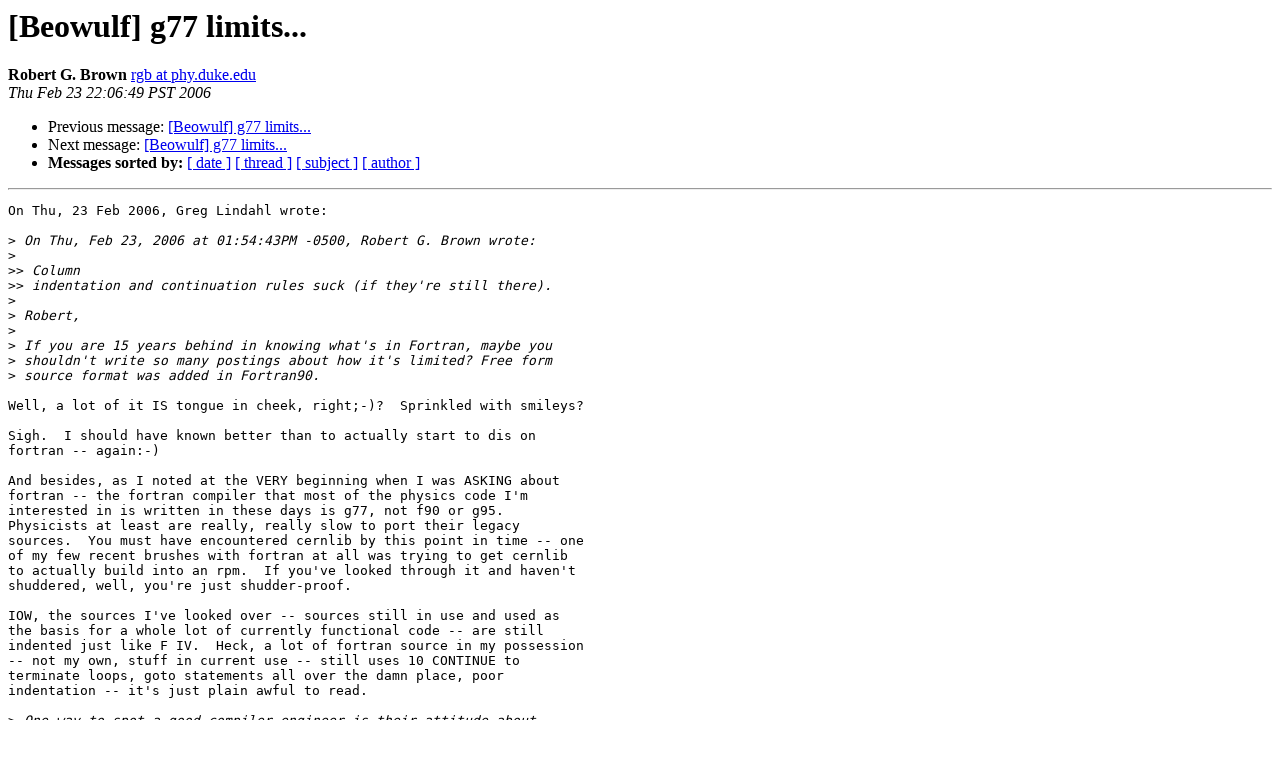

--- FILE ---
content_type: text/html
request_url: https://beowulf.org/pipermail/beowulf/2006-February/014987.html
body_size: 6660
content:
<!DOCTYPE HTML PUBLIC "-//W3C//DTD HTML 4.01 Transitional//EN">
<HTML>
 <HEAD>
   <TITLE> [Beowulf] g77 limits...
   </TITLE>
   <LINK REL="Index" HREF="index.html" >
   <LINK REL="made" HREF="mailto:beowulf%40beowulf.org?Subject=Re%3A%20%5BBeowulf%5D%20g77%20limits...&In-Reply-To=%3CPine.LNX.4.64.0602232313510.3346%40lilith.rgb.private.net%3E">
   <META NAME="robots" CONTENT="index,nofollow">
   <style type="text/css">
       pre {
           white-space: pre-wrap;       /* css-2.1, curent FF, Opera, Safari */
           }
   </style>
   <META http-equiv="Content-Type" content="text/html; charset=us-ascii">
   <LINK REL="Previous"  HREF="014979.html">
   <LINK REL="Next"  HREF="014989.html">
 </HEAD>
 <BODY BGCOLOR="#ffffff">
   <H1>[Beowulf] g77 limits...</H1>
    <B>Robert G. Brown</B> 
    <A HREF="mailto:beowulf%40beowulf.org?Subject=Re%3A%20%5BBeowulf%5D%20g77%20limits...&In-Reply-To=%3CPine.LNX.4.64.0602232313510.3346%40lilith.rgb.private.net%3E"
       TITLE="[Beowulf] g77 limits...">rgb at phy.duke.edu
       </A><BR>
    <I>Thu Feb 23 22:06:49 PST 2006</I>
    <P><UL>
        <LI>Previous message: <A HREF="014979.html">[Beowulf] g77 limits...
</A></li>
        <LI>Next message: <A HREF="014989.html">[Beowulf] g77 limits...
</A></li>
         <LI> <B>Messages sorted by:</B> 
              <a href="date.html#14987">[ date ]</a>
              <a href="thread.html#14987">[ thread ]</a>
              <a href="subject.html#14987">[ subject ]</a>
              <a href="author.html#14987">[ author ]</a>
         </LI>
       </UL>
    <HR>  
<!--beginarticle-->
<PRE>On Thu, 23 Feb 2006, Greg Lindahl wrote:

&gt;<i> On Thu, Feb 23, 2006 at 01:54:43PM -0500, Robert G. Brown wrote:
</I>&gt;<i>
</I>&gt;&gt;<i> Column
</I>&gt;&gt;<i> indentation and continuation rules suck (if they're still there).
</I>&gt;<i>
</I>&gt;<i> Robert,
</I>&gt;<i>
</I>&gt;<i> If you are 15 years behind in knowing what's in Fortran, maybe you
</I>&gt;<i> shouldn't write so many postings about how it's limited? Free form
</I>&gt;<i> source format was added in Fortran90.
</I>
Well, a lot of it IS tongue in cheek, right;-)?  Sprinkled with smileys?

Sigh.  I should have known better than to actually start to dis on
fortran -- again:-)

And besides, as I noted at the VERY beginning when I was ASKING about
fortran -- the fortran compiler that most of the physics code I'm
interested in is written in these days is g77, not f90 or g95.
Physicists at least are really, really slow to port their legacy
sources.  You must have encountered cernlib by this point in time -- one
of my few recent brushes with fortran at all was trying to get cernlib
to actually build into an rpm.  If you've looked through it and haven't
shuddered, well, you're just shudder-proof.

IOW, the sources I've looked over -- sources still in use and used as
the basis for a whole lot of currently functional code -- are still
indented just like F IV.  Heck, a lot of fortran source in my possession
-- not my own, stuff in current use -- still uses 10 CONTINUE to
terminate loops, goto statements all over the damn place, poor
indentation -- it's just plain awful to read.

&gt;<i> One way to spot a good compiler engineer is their attitude about
</I>&gt;<i> Fortran; if they like that it's easier to generate good code for
</I>&gt;<i> Fortran, they're a keeper.
</I>&gt;<i>
</I>&gt;<i> Along that line, this example was a good one:
</I>&gt;<i>
</I>&gt;<i> for(i=1;i&lt;=N,i++)
</I>&gt;<i>  {
</I>&gt;<i>    do_some_work(&amp;i);
</I>&gt;<i>  }
</I>&gt;<i>
</I>&gt;<i> In Fortran, it's illegal to modify the loop index in the body of a
</I>&gt;<i> loop. In C, it's legal, so this loop will be pessimized unless
</I>&gt;<i> do_some_work can be inlined or otherwise proven to not modify i.
</I>
Yeah, yeah, I know.  I even said so in a previous post, sort of.
Fortran is a lot easier to optimize BECAUSE it has fairly rigorous,
fairly conservative rules.  On the other hand, think of all the magic
you can do within the C loop and for() rules -- dangerous magic, sure,
but heck, if do_some_work decrements i by one for any value of i you'll
learn about it soon enough and won't make THAT mistake anytime soon
again.  Fortran is just no fun;-)

OK, OK, enough kidding around...:-)

Truthfully (since you're dragging the TRUTH out of me instead of some
more elbow-poking fun:-) I think that while most programming language
decisions are made on a basis that completely ignores them (see below),
there are trade-offs associated with all of the programming languages
and that no language is &quot;perfect&quot;.  All languages, on the other hand,
tend to be &quot;good enough&quot; to program most tasks that they are used for.

Some are stricter, do more type checking, protect the programmer against
their own mistakes, force the programmer to use a style that can be
automatically optimized for them at the compiler level more easily,
match up better to &quot;formula translation&quot; or some other desired base
procedural/object oriented/list oriented paradigm.  And I don't mean
just fortran -- C++ has many of these advantages as well.  Pascal was
downright fascist about types and declarations, the two or three times I
coded toy projects in pascal before I ran from the room screaming Sieg
Heil and burned my pascal manual as the object of demonic mind control
that it was.

Then there is object support -- nonexistent in fortran when last I coded
in it, absent altogether in most of the code we're looking at messing
with, and it doesn't SOUND like it is particularly easy to use real
structs/objects even in f90 or g95 or gfortran (a thing that I'll be
figuring out one way or the other soon enough, sigh, and I freely ADMIT
my ignorance here).  Either way, OO support is strong in C++ and python
and some other OO languages and (in my opinion) perfectly adequate and
well-balanced in C.

Then there are languages -- well, there is C -- with LESS of all of the
above -- less strict rules, more freedom, more danger to the programmer,
more accessible power, harder to optimize at the compiler level, perhaps
easier for the USER to optimize as there isn't a lot of room between C
and assembler.  The ability to play fast and loose with types (giving up
strict type checking, mostly), the ability to play pointer magic (and
giving up the ability of compiler or runtime environment to check array
bounds and learning to live with and debug segment violations as a
matter of course), and so on.  Trade offs, not absolutes.

And really, there are still more languages -- list processing languages,
scripting/interpreted languages (object structured e.g. python,
relatively unstructured e.g. perl) that are perfectly reasonable things
to use to program different things.  MOST problems CAN be programmed in
ANY of these languages, with varying amounts of pain and efficiency.
However, it is important to remember that the pain is SUBJECTIVE and
likely to be different per human based on their very personal history,
skillset, experience, and that most programmers -- I mean physics
postdocs and grad students -- are blissfully ignorant when it comes to
program efficiency or even numerical &quot;problems&quot; associated with digital
computing. Fortran means just plain translating formulas into code.
Nothing to it.

That is, the way most people REALLY choose the language used to program
any given problem is to consider:

a) the languages they know -- very few people will willingly learn a new
language to solve a problem if they think there is ANY way they can
solve it in a language they already know, for obvious reasons;

b) the ones they have available -- if APL is your very favorite language
and perfectly suited to a problem, you're SOL these days. [Well,
actually you aren't, according to google -- even APL is still alive and
kicking and available, build ready in (of course) C-source form for
linux.  Whoda thunk it?];

c) how much you &quot;like&quot; the languages you know, which languages suit your
personality, which languages you're &quot;good at&quot;; and sure, last and least:

d) which language actually suits the problem &quot;best&quot; for objective
reasons associated with program design, which is precisely last on most
people's list.  And honestly, in some sense it makes SENSE that it is
last and it BELONGS last.  a-c are really a bit more important in the
cosmic scheme of things unless you have lots of time to learn languages
and lots of money to pay for them and the time you spend learning them,
or unless there is a large payoff for using the right language even if
you have to learn it to do so.

Now, if you did a really careful survey of grad student/postdoc/faculty
programmers the world over in the academic sciences, I think that you'd
find that a disconcertingly large fraction of them have actually used
exactly one programming language to do any real (paid) work -- fortran
-- learned (more or less) on the job while working under the direction
of a dissertation advisor who gave them a bunch of -- fortran -- code to
study and modify.  This even describes me well enough as of twenty or so
years ago.

Sure, some of them took courses in programming (I did) and have written
up a few assignment programs in C++ or java or the language du jour in
computer science departments, back when they were undergrads (PL1 and
hey, Fortran in my case), but these aren't computer scientists and
programming a dozen &quot;hello world&quot; class homemork projects in C++ doesn't
make you a C++ programmer good enough to stand up to your advisor and
point out that C++ is a much better language than fortran for some given
application.

I don't have to do such a survey -- I'm surrounded by dozens of people
just like this, awash in a sea of fortran legacy code, most of whom
never took the step that I took and actually learn a second (and third,
and fourth, and...) language. Lots of them have literally never coded in
anything else, not even as undergrads.

You, on the other hand, probably know a dozen programming languages and
are probably fluent in three to five or even more.  Noting that it's
hard to BE &quot;fluent&quot; in more, as one has to use them a LOT to stay that
way and therefore to have ongoing projects that rely on them -- if you
manage it you have my greatest respect.  Heck, you have that anyway,
even if you don't...;-)

So YOU can actually sanely choose a programming language on the grounds
of d) above -- one that best matches a problem -- as long as the one
that best matches isn't one you really don't know, say lisp or tcl or
apl or pl1 (somewhere down there I'm bound to hit one you don't know:-).
Even then, YOU probably know enough languages that learning a new one is
not terribly intimidating so that if you DID need to learn APL for a
given problem you would.

YOU, sir, are a rarity indeed.

MOST of the world's scientific programmers &quot;speak&quot; one language, often
surprisingly badly (as is directly evidenced from examining the code
they produce).  Fortran.

According to rule a) above, if all you have is a hammer, all the world
is a nail.



BTW, although I myself have programmed in many, many languages --
including applications that are completely unsuited for it in good old
APL -- I will freely admit that I have done my damnedest to reduce the
ones I actually use to three -- C for &quot;real programming&quot; of any sort,
perl for sophisticated scripting or C-lite programming, and bash
(because if you do any sysadmin at all you cannot avoid it).

I can intellectually recognize that fortran has (finally) evolved to
where it isn't as nightmarish as it was when I abandoned it, that maybe
by now it is a pretty good language. That it was nightmarish is pretty
clear -- it has changed far more than e.g. C has changed over the same
time period, and a lot of fortran's changes have been to steal
constructs from C that were obviously missing in the language and
obviously necessary.

I can also intellectually realize that C++ may be &quot;better&quot; than C,
although I remain unconvinced.  Ditto I exchange some good-natured
badinage with my friends around here who have written yum in python,
which I refuse to learn, mostly. Nominally because I claim that it is
silly to indicate program blocking STRICTLY with indentation and so on.

However, the REAL reason I stick with C/perl/bash, and eschew python,
and avoid csh, and no longer code -- much -- in awk, and shudder at
pascal, and won't touch C++ or fortran, and run screaming at the thought
of learning lisp is that I'm &gt;&gt;good&lt;&lt; at coding in C and don't &gt;&gt;have&lt;&lt;
to use anything else to do the work that I need to do.  Ditto perl vs
python -- I can code &quot;anything&quot; in perl.  What more than anything can
python code?

It has nothing to do with the merits of the language, really.  We code
in what we know best, until &quot;forced&quot; to do otherwise by some real
inadequacy in the language (as I encountered in fortran vis a vis C long
ago).

That's what makes language discussions fun but also causes them to
inevitably deteriorate into a flame war.  It isn't, actually, a rational
discussion and there is no &quot;right&quot; answer.  If you dis ANY language you
break SOMEBODY'S dolly -- even APL.  If you dis any language when that
language is the ONLY language somebody programs in and you are therefore
by implication assaulting their personhood or insinuating that they must
waste the next twelve months of their life learning a new language to
the point where they are approximately half as proficient in it as they
are in the one they already know -- well, you're lucky if they don't
break your kneecaps with a steel rod, especially if their boss is
listening and apt to take your advice seriously and make them do
it...;-)

This is true even when you are SERIOUS about it -- when the language IS
horribly wrong for the project and they DO need to learn a new one and
start over.  Wear those hard-shell knee pads at any such presentation,
is all I can say...:-)

    rgb

&gt;<i>
</I>&gt;<i> -- greg
</I>&gt;<i>
</I>&gt;<i> _______________________________________________
</I>&gt;<i> Beowulf mailing list, <A HREF="http://www.beowulf.org/mailman/listinfo/beowulf">Beowulf at beowulf.org</A>
</I>&gt;<i> To change your subscription (digest mode or unsubscribe) visit <A HREF="http://www.beowulf.org/mailman/listinfo/beowulf">http://www.beowulf.org/mailman/listinfo/beowulf</A>
</I>&gt;<i>
</I>
-- 
Robert G. Brown	                       <A HREF="http://www.phy.duke.edu/~rgb/">http://www.phy.duke.edu/~rgb/</A>
Duke University Dept. of Physics, Box 90305
Durham, N.C. 27708-0305
Phone: 1-919-660-2567  Fax: 919-660-2525     email:<A HREF="http://www.beowulf.org/mailman/listinfo/beowulf">rgb at phy.duke.edu</A>



</PRE>

<!--endarticle-->
    <HR>
    <P><UL>
        <!--threads-->
	<LI>Previous message: <A HREF="014979.html">[Beowulf] g77 limits...
</A></li>
	<LI>Next message: <A HREF="014989.html">[Beowulf] g77 limits...
</A></li>
         <LI> <B>Messages sorted by:</B> 
              <a href="date.html#14987">[ date ]</a>
              <a href="thread.html#14987">[ thread ]</a>
              <a href="subject.html#14987">[ subject ]</a>
              <a href="author.html#14987">[ author ]</a>
         </LI>
       </UL>

<hr>
<a href="http://www.beowulf.org/mailman/listinfo/beowulf">More information about the Beowulf
mailing list</a><br>
</body></html>
